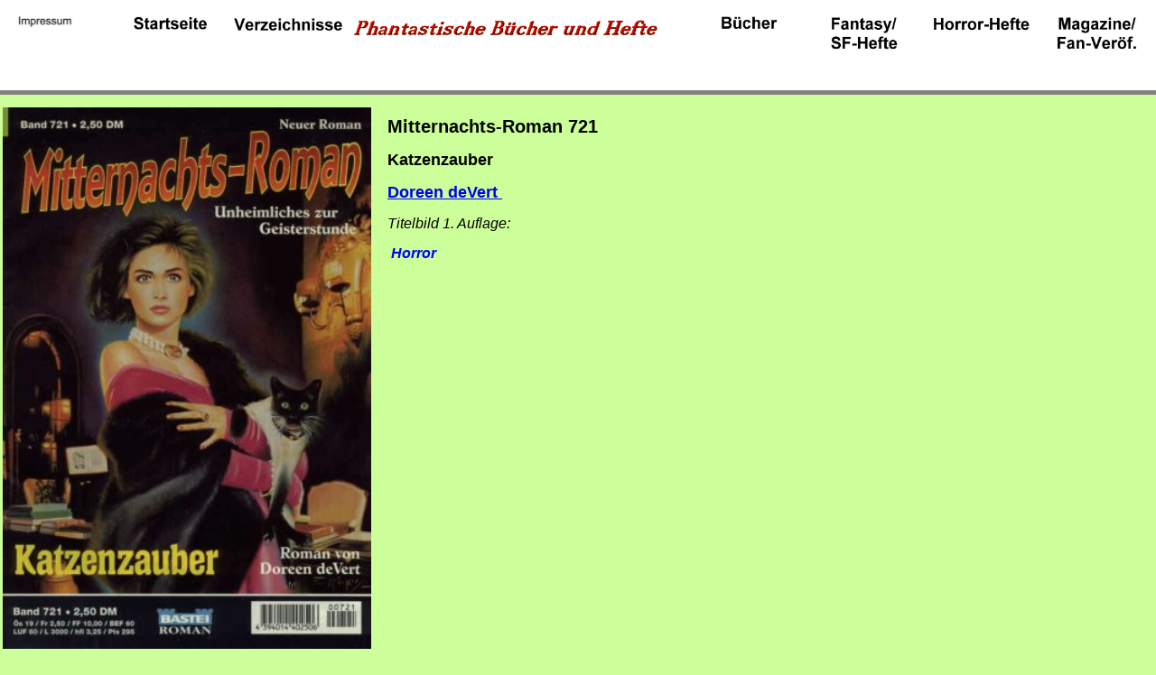

--- FILE ---
content_type: text/html; charset=UTF-8
request_url: https://www.sf-hefte.de/Details.php?id=721&id2=0&Reihe=Mitternachts-Roman
body_size: 947
content:
<!DOCTYPE HTML PUBLIC "-//W3C//DTD HTML 4.0 Transitional//EN">
<html>

<head>
	<link rel="stylesheet" type="text/css" href="Details.css">
	<link rel="stylesheet" type="text/css" href="Kopfzeile.css">
	<meta http-equiv="content-type" content="text/html; charset=UTF-8" >
	<title>Details</title>		
</head>
<body bgcolor="ccff99">
 <div class="container">
  <div class="content">
	<ko>
		<ko1>
			<BR><A href="Impressum.php" ><img src="IMAGES/Impressum.jpg" alt="Impressum" width="160%" border="0"></a>
		</ko1>
		<ko1>
			&nbsp;&nbsp;&nbsp;
		</ko1>
		<ko2>
			<BR><A href="index.htm"><img src="IMAGES/Startseite.jpg" alt="Startseite" width="200%" border="0"></a>
		</ko2>
		<ko1>
			&nbsp;&nbsp;&nbsp;
		</ko1>
		<ko3>
			<BR><A href="VERZEICHNISSE.php"><img src="IMAGES/Verzeichnisse.jpg" alt="Verzeichnisse" width="200%" border="0"></a>
		</ko3>
		<ko1>
			&nbsp;&nbsp;&nbsp;
		</ko1>
		<ko4>
			<BR><img src="IMAGES/Text Kopfzeile.jpg" alt="Phantastische Bücher und Hefte" width="110%" border="0">
		</ko4>
		<ko1>
			&nbsp;&nbsp;&nbsp;
		</ko1>
		<ko5>
			<BR><A href="BUECHER.php"><img src="IMAGES/Buecher1.jpg" alt="Buecher" width="200%" border="0"></a>
		</ko5>
		<ko1>
			&nbsp;&nbsp;&nbsp;
		</ko1>
		<ko6>
			<BR><A href="HEFTE.php"><img src="IMAGES/Fantasy.jpg" alt="Fantasy/<BR>SF-Hefte" width="200%" border="0"></a>
		</ko6>
		<ko1>
			&nbsp;&nbsp;&nbsp;
		</ko1>
		<ko7>
			<BR><A href="HORROR-HEFTE.php"><img src="IMAGES/Horror.jpg" alt="Horror-Hefte" width="200%" border="0"></a>
		</ko7>
		<ko1>
			&nbsp;&nbsp;&nbsp;
		</ko1>
		<ko8>
			<BR><A href="Magazine.php"><img src="IMAGES/Magazine.jpg" alt="Magazine<BR>Fan-Ver&ouml;f." width="200%" border="0"></a>
		</ko8>
	</ko>
  </div>
</div>
<BR><BR><BR><BR><BR><BR>
<font face="Verdana">
<font face="Verdana">
<table>
	<TR  valign=top>
		<TD>
			<TABLE border=0 cellspacing=0 cellpadding=0 bordercolor="#3333FF" style="border-style:groove">
				<TR  valign=top>
										<TD><img src="BILDER_M/Mitternachts_Roman_0721.jpg "border="0" height="600"></a><BR><BR></TD>
				</TR>
							</TABLE>
		</TD>
		<TD></TD>
		<TD>
			<TABLE border=0 cellspacing=5 cellpadding=5" >			
											<TR valign=top>
								<td><dr>
									Mitternachts-Roman&nbsp;721</dr>
								</td>
							</tr>
							<tr valign=top>
								<TD>
																			<dt>Katzenzauber</dt><BR>
																		</TD>
							</tr>
							<tr valign=top>
								<TD><da>
									<a href="Autor.php?id=deVert&id2=Doreen&id3=E&idat=02.12.2025">Doreen&nbsp;deVert&nbsp;<BR></a></da>
								</TD>
							</tr>
							<tr valign=top>
								<td>
									<dn>Titelbild 1. Auflage:&nbsp;</dn>
																		<dz>
																		</dz>
								</td>
							</tr>
							<tr valign=top>
																	<TD colspan=5><db>
										<a href="Bemerkung_Zyklus.php?id=&id2=Horror"></a>&nbsp;Horror</db>
									</TD>
																	</tr>
								<tr valign=top>
									<TD colspan=5>
											<di></di>
									</td>
								</tr>
									</TD>
	</TR>
</TABLE>
</de>
<BR><BR><BR>

<p>
</p>
</body>
 </html>

--- FILE ---
content_type: text/css
request_url: https://www.sf-hefte.de/Details.css
body_size: 102
content:
<style type="text/css">
#dr; #dt; #do; #da; #dz; #di; #db; #dn{
}
dr {
float:left;
font-size:20px;
font-family:verdana, sans-serif;
font-weight:bolder;
border:px outset #999999;
}
dt {
float:left;
font-family:verdana, sans-serif;
font-weight:bolder;
font-size:18px;
color: #000000;
}
do {
font-family:verdana, sans-serif;
font-size:18px;
font-style: italic;
color: #000000;
}
da {
float:left;
font-size:18px;
font-family:verdana, sans-serif;
font-weight:bold;
color:#0066ff;
}
dn {
float:left;
font-size:16px;
font-family:verdana, sans-serif;
font-weight:normal;
font-style: italic;
color: #000000;
}
dz {
float:left;
font-size:16px;
font-family:verdana, sans-serif;
font-weight:bold;
font-style: italic;
}
db {
float:left;
font-size:16px;
font-family:verdana, sans-serif;
font-weight:bold;
font-style: italic;
color: #0000ff;
}
di {
float:left;
font-size:16px;
font-family:verdana, sans-serif;
font-style: italic;
color: #000000;
}

</style>

--- FILE ---
content_type: text/css
request_url: https://www.sf-hefte.de/Kopfzeile.css
body_size: 244
content:
<style type="text/css">
header {
	top:0px;
	right:0px;
	left:0px;
	position:fixed !important;
	position:absolute;
	width:100%;
	height:100px;
  }
  
body {
	margin-left: 0px;
}

div.container {
	top:0px;
	position:fixed !important;
	width: 100%;
	margin: 0px;
	border-bottom: 5px solid gray;
	height:100px;
	padding: 0%;
	float: left;
	background-color: #ffffff;
}

div.content {
	margin-left: 0px;
	border-left: 0px solid gray;
	display: table;
	width: 100%;
   }
     
ko1 {
	font-family:verdana, sans-serif;
	display: table-cell;
	float: left;
	table-layout: auto;
	width: 5%;
   }
ko2 {
	font-family:verdana, sans-serif;
	display: table-cell;
	float: left;
	table-layout: auto;
	width: 5%;
   }
ko3 {
	font-family:verdana, sans-serif;
	display: table-cell;
	float: left;
	table-layout: auto;
 	width: 5%;
    }
ko4  {
	font-family:verdana, sans-serif;
	display: table-cell;
	float: left;
	table-layout: auto;
	width: 25%;
  }
ko5 {
	font-family:verdana, sans-serif;
	display: table-cell;
	float: left;
	table-layout: auto;
	width: 5%;
   }
ko6 {
	font-family:verdana, sans-serif;
	display: table-cell;
	float: left;
	table-layout: auto;
	width: 5%;
   }
ko7 {
	font-family:verdana, sans-serif;
	display: table-cell;
	float: left;
	table-layout: auto;
 	width: 5%;
  }
ko8 {
	font-family:verdana, sans-serif;
	display: table-cell;
	float: left;
	table-layout: auto;
	width: 5%;
   }
ko9 {
	font-family:verdana, sans-serif;
	font-size:1em;
	display: table-cell;
	float: left;
	width: 32%;
	min-height: 420px;
	border:2px outset #999999;
	border-spacing: 1px;
   }
ko10 {
	font-family:verdana, sans-serif;
	font-size:1em;
	display: table-cell;
	float: left;
	width: 32%;
	min-height: 430px;
	border:2px outset #999999;
	border-spacing: 1px;
   }
</style>			
/* Style Sheet */